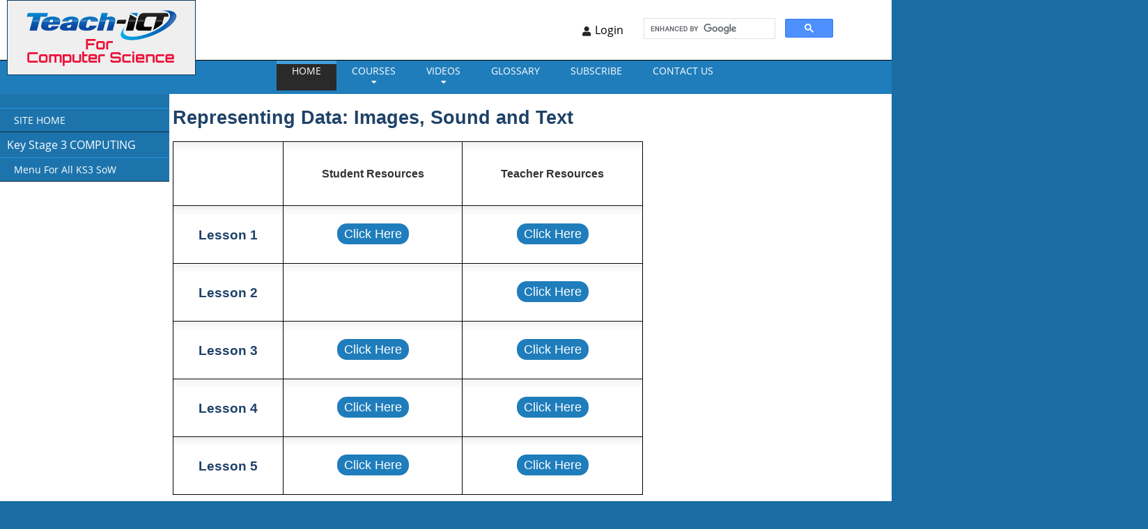

--- FILE ---
content_type: text/html
request_url: https://www.teach-ict.com/2016/ks3/sows/sow5/sow_menu.html
body_size: 2976
content:
<!DOCTYPE html>
<html lang="en"><!-- InstanceBegin template="/Templates/2016_ks3_computing.dwt" codeOutsideHTMLIsLocked="true" -->
<head>
<meta charset="utf-8">
<meta name="viewport" content="width=device-width, initial-scale=1.0">
<meta name="google-site-verification" content="TEkW7kPj4W3YXcKiX_85TkR7JO0rB5_4xtDRJoLCL2o" />

<meta name="description" content="If you want to teach or learn GCSE, Key Stage 3 and A level computer science then come over and have a look at what we have. We have tons of free material as well as professional schemes of work and material for teachers.  ">

<meta itemprop="name" content="Teach-ICT Computer Science learning for school students">
<meta itemprop="description" content="If you want to teach or learn GCSE, Key Stage 3 and A level computer science then come over and have a look at what we have. We have tons of free material as well as professional schemes of work for teachers.">
<meta itemprop="image" content="http://www.teach-ict.com/2016/images/logo/teach-ict_clear_fb_sq.jpg">

<meta property="og:url" content="http://www.teach-ict.com/index.html">
<meta property="og:type" content="website">
<meta property="og:title" content="Computer Science learning for school students">
<meta property="og:description" content="If you want to teach or learn GCSE, Key Stage 3 and A level computer science then come over and have a look at what we have. We have tons of free material as well as professional schemes of work for teachers. ">
<meta property="og:image:width" content="600" />
<meta property="og:image:height" content="600" />
<meta property="og:image:alt" content="Teach ICT for learning computer science at school" />
<meta property="og:image" content="http://www.teach-ict.com/2016/images/logo/teach-ict_clear_fb_sq.jpg">

<meta name="twitter:card" content="summary_large_image">
<meta name="twitter:title" content="Computer Science learning for school students">
<meta name="twitter:description" content="If you want to teach or learn GCSE, Key Stage 3 and A level computer science then come over and have a look at what we have. We have tons of free material as well as professional schemes of work for teachers. ">
<meta name="twitter:image" content="http://www.teach-ict.com/2016/images/logo/teach-ict_clear_fb_sq.jpg">


<!-- InstanceBeginEditable name="doctitle" -->
<title>Teach-ICT KS3 Computer Science</title>
<!-- InstanceEndEditable -->

<link href="../../../../favicon.ico" rel="Shortcut Icon" type="image/x-icon">
<link href="../../../../screen.css" rel="stylesheet" type="text/css" media="screen,projection">
<link href="../../../../print.css" rel="stylesheet" type="text/css" media="print">
<link href="../../../../main2016a.css" rel="stylesheet" type="text/css" media="screen,projection">


<SCRIPT src="../../../../learnict.js" type=text/javascript> </SCRIPT>
<SCRIPT src="../../../../js/jquery-2.2.3.min.js" type=text/javascript> </SCRIPT>
<SCRIPT src="../../../../2016_sow.js" type=text/javascript> </SCRIPT>

  <meta name="format-detection" content="telephone=no"/>
  <link rel="icon" href="../../../../favicon.ico" type="image/x-icon">
  <link rel="stylesheet" href="../../../../fonts/css/all.css?v=1234">
  <link rel="stylesheet" href="../../../../css/grid.css">
  <link rel="stylesheet" href="../../../../css/style.css">
  <link rel="stylesheet" href="../../../../css/search.css"/>
  <link rel="stylesheet" href="../../../../css/camera.css"/>
  <link rel="stylesheet" href="../../../../redesign.css" />

  <link rel="stylesheet" href="../../../../2017_sow.css" />

<link href="../../../../sow.css" rel="stylesheet" type="text/css" media="screen,projection">


<SCRIPT src="../../../../learnict.js" type=text/javascript> </SCRIPT>
<SCRIPT src="../../../../2016_sow.js" type=text/javascript> </SCRIPT>
  <script src="../../../../js/jquery.js"></script>
<!--  <script src="../js/jquery-migrate-1.2.1.js"></script> -->
  <script src='../../../../js/device.min.js'></script>


<script async src="https://www.googletagmanager.com/gtag/js?id=G-P2K61EB5TF"></script>
<script>
  window.dataLayer = window.dataLayer || [];
  function gtag(){dataLayer.push(arguments);}
  gtag('js', new Date());

  gtag('config', 'G-P2K61EB5TF');
</script>







<!-- InstanceBeginEditable name="head" --><!-- InstanceEndEditable -->


</head>


<body class="one-col">
 <div id="content">
   <div class="page">
	  <!--========================================================
								HEADER
	  =========================================================-->
	  <header>
		<div class="well">
		  <div class="container">
			<div class="brand">
			  <h1 class="brand_name">
				<a href="../../../../index.html"><img src="../../../images/logo/teach-ict_clear.png" alt="teach-ict.com logo"></a>          </h1>
			  <p class="brand_slogan">
				THE education site for computer science and ICT
			  </p>
			</div>
        <div class="right_side right_sideNone">

          <ul class="list">
         <li id="create-account">

              
         </li>

            
            
             <li>
            <div class="search-form">
      <script async src="https://cse.google.com/cse.js?cx=1aebe456af09cd375"></script>
      <div class="gcse-search"></div>
      </div>    
            </li>
 
          </ul>
        </div>
      </div>
    </div>
		<div id="stuck_container" class="stuck_container">
		  <div class="container">
			<nav class="nav left_side">
                   <ul class="sf-menu" data-type="navbar">
            <li class="active">
              <a href="../../../../index.html">Home</a>
            </li>

             <li>
				<a  href="#">Courses</a>
                <ul>
                	<li><a href="../../ks3_home.html">KS3</a></li>
                    <li><a href="../../../GCSE_Computing/OCR_J277/OCR_J277_home.html">J277</a></li>
                    <li><a href="../../../GCSE_Computing/AQA_8525/aqa_8525_home.html">AQA 8525</a></li>
                    <hr/>
                	<li><a href="../../../GCSE_Computing/OCR_J276/OCR_J276_home.html">OCR 9-1 J276</a></li>
                	<li><a href="../../../GCSE_Computing/AQA_8520/aqa_8520_home.html">AQA 9-1 8520</a></li>
                    <li><a href="../../../GCSE_Computing/Edexcel/edexcel_home.html">Edexcel 9-1</a></li>
					<li><a href="../../../GCSE_Computing/SQA_Nat45/sqa_nat45_home.html">SQA Nats</a></li>
                	<li><a href="../../../AS_Computing/OCR_H046/OCR_H046_home.html">OCR AS H046</a></li>
                	<li><a href="../../../A_Level_Computing/OCR_H446/OCR_H446_home.html">OCR A level H446</a></li>
                </ul>
            </li>
              
              <li>
              <a href="#">VIDEOS</a> 
              <ul>
                  <li><a href="../../../videos/videos.html">GCSE Topics</a></li>
                  <li><a href="../../../excel/excelnav.php">Excel tutorials</a></li>          
              </ul>
              </li>
                         <li>
              <a href="../../../../glossary/A.htm">GLOSSARY<span></span></a>            </li>
            <li>
              <a href="../../../shop/2016_subscription.html">Subscribe</a>
            </li>            


            <li>
              <a href="../../../../contactuspopup.php">CONTACT US</a>            </li>
          </ul>
			</nav>
			<div class="right_side">


			</div>
		  </div>
		</div>
	  </header>

	<div id="main_wrapper">
	  <div id="main_sub_wrapper">
	  <div id="left"> 
			<nav>
						<div id="left_sidebar_container" class="no_select">
							<ul>
								<li><a href="../../../../index.html"><span class="list_text">SITE HOME</span></a></li>
						  </ul>

							<div class="submenu_category">
									<span>Key Stage 3 COMPUTING</span>
							 </div>
							<ul>
								<li><a href="../../ks3_home.html"><span class="list_text">Menu For All KS3 SoW</span></a></li>

							</ul>    

							<!-- InstanceBeginEditable name="leftnavfree" -->
	  
	 
		 
		 
					    <!-- InstanceEndEditable -->

						</div>                    
			</nav>               

		</div>                        


	<!-- Content section -->
	<div id="middle">
	 <div class="mb1">
		  <!-- InstanceBeginEditable name="contenthere" -->

  <h1>Representing Data: Images, Sound and Text</h1>
  <table style="width:90%;" class="tnotitle_k">
    <tr>
      <td><h2>&nbsp;</h2></td>
      <td><h4>Student Resources</h4></td>
      <td><h4>Teacher Resources</h4></td>
    </tr>
    <tr>
      <td><h3>Lesson 1</h3></td>
      <td><a class="btn_ks3" href="s_lesson1.php">Click Here</a></td>
      <td><a class="btn_ks3" href="t_lesson1.php">Click Here</a></td>
    </tr>
    <tr>
      <td><h3>Lesson 2</h3></td>
      <td>&nbsp;</td>
      <td><a class="btn_ks3" href="t_lesson2.php">Click Here</a></td>
    </tr>
    <tr>
      <td><h3>Lesson 3</h3></td>
      <td><a class="btn_ks3" href="s_lesson3.php">Click Here</a></td>
      <td><a class="btn_ks3" href="t_lesson3.php">Click Here</a></td>
    </tr>
    <tr>
      <td><h3>Lesson 4</h3></td>
      <td><a class="btn_ks3" href="s_lesson4.php">Click Here</a></td>
      <td><a class="btn_ks3" href="t_lesson4.php">Click Here</a></td>
    </tr>
    <tr>
      <td><h3>Lesson 5</h3></td>
      <td><a class="btn_ks3" href="s_lesson5.php">Click Here</a></td>
      <td><a class="btn_ks3" href="t_lesson5.php">Click Here</a></td>
    </tr>
  </table>
  <p>This scheme of work has been designed so that you can literally pick it up and use it with no additional planning required. </p>
  <p>This scheme of work includes:</p>
  <ul>
    <li>7 videos</li>
    <li>12 interactive resources and quizzes</li>
    <li>5 lesson plans</li>
    <li>5 starters and plenaries</li>
    <li>5 suggestions for extension tasks</li>
    <li>homework</li>
</ul>
<p>NOTE: Students will require a user name and password to access the resources. Please speak to your teacher to ask for your login details.</p>
  <!-- InstanceEndEditable --><!--  End of content section -->

			<!-- START RIGHT MARGIN LAYOUT -->
			 <div id="advert">
			<!--<SCRIPT src="../ad_right_rnd.js" type=text/javascript> </SCRIPT>-->
			 </div>	<!--END RIGHT MARGIN-->  
	  </div>
    </div>
	<div class="clear_both"></div>

	  <footer class="bg2">
				<div id="footer">
					<div id="copyright_container">
						<span>&copy; teach-ict.com</span>				</div>
					<div id="footer_menu" class="no_select">

						<ul>
							<li><a href="/contacthome.htm">About Us</a></li>
							<li><a href="/privacypolicy.html">Privacy Policy</a></li>	
							<li><a href="/terms.html">Terms of Use</a></li>
							<li><a href="/faq.htm">FAQ</a></li>
						</ul>
					</div>
				</div>
	  </footer>

 </div><!-- End of page-->
 <script src="/js/script.js"></script>
 <script src="/analytics.js"></script>
</body>
<script src='/js/loginlogoff.js'></script>
<!-- InstanceEnd --></html>




--- FILE ---
content_type: text/css
request_url: https://www.teach-ict.com/css/camera.css
body_size: 977
content:
.camera_container{position:relative;padding-bottom:28.4375%;}
@media (max-width:1230.76923px){.camera_container{padding-bottom:350px;}
}
.camera_wrap{display:none;position:absolute;left:0;top:0;width:100%;margin-bottom:0 !important;height:100%;background:#fff;z-index:0;}
.camera_wrap img{max-width:none !important;}
.camera_fakehover{height:100%;min-height:60px;position:relative;width:100%;}
.camera_src{display:none;}
.cameraCont, .cameraContents{height:100%;position:relative;width:100%;z-index:1;}
.cameraSlide{position:absolute;left:0;right:0;top:0;bottom:0;}
.cameraContent{position:absolute;left:0;right:0;top:0;bottom:0;display:none;}
.camera_target{position:absolute;left:0;right:0;top:0;bottom:0;overflow:hidden;text-align:left;z-index:0;}
.camera_overlayer{position:absolute;left:0;right:0;top:0;bottom:0;overflow:hidden;z-index:0;}
.camera_target_content{position:absolute;left:0;right:0;top:0;bottom:0;overflow:hidden;z-index:2;}
.camera_loader{background:#fff url(../images/camera-loader.gif) no-repeat center;border:1px solid #ffffff;border-radius:18px;height:36px;left:50%;overflow:hidden;position:absolute;margin:-18px 0 0 -18px;top:50%;width:36px;z-index:3;}
.camera_nav_cont{height:65px;overflow:hidden;position:absolute;right:9px;top:15px;width:120px;z-index:4;}
.camerarelative{overflow:hidden;position:relative;}
.imgFake{cursor:pointer;}
.camera_command_wrap .hideNav{display:none;}
.camera_command_wrap{left:0;position:relative;right:0;z-index:4;}
.showIt{display:none;}
.camera_clear{clear:both;display:block;height:1px;margin:-1px 0 25px;position:relative;}
.camera_caption{display:none;}
.cameraContent .camera_caption{display:block;}
.camera_caption{bottom:25.1%;left:13.5%;position:absolute;width:37%;}
@media (max-width:1130px){.camera_caption{bottom:15.1%;width:39%;left:6.5%;}
}
@media (max-width:1048px){.camera_caption{width:46%;}
}
@media (max-width:550px){.camera_caption{width:76%;}
}
.camera_caption h3{color:#2a2a2a;letter-spacing:-0.1px;margin-bottom:0px;}
@media (max-width:1593px){.camera_caption h3{font-size:26px;line-height:26px;}
}
.camera_caption h6{margin-top:20px;margin-bottom:5px;}
@media (max-width:1593px){.camera_caption h6{font-size:12px;line-height:12px;}
ul.list-tick-front li{margin-left:10px;margin-top:20px;padding-left:25px;list-style:none;}
}
@media (max-width:660px){.camera_caption h6{margin-top:10px;}
}
.camera_caption p{margin-top:11px;}
@media (max-width:550px){.camera_caption p{color:#2a2a2a;}
}
.camera_caption .btn{margin-top:27px;}
@media (max-width:660px){.camera_caption .btn{margin-top:10px;}
}
.camera_caption > div{height:100%;bottom:20px;}
.camera_pag{bottom:10px;left:13.4%;position:absolute;width:100%;}
@media (max-width:1130px){.camera_pag{bottom:3.8%;left:6.5%;}
}
.camera_pag_ul{text-align:left;}
.camera_pag_ul li{display:inline-block;width:14px;height:14px;line-height:14px;text-align:center;cursor:pointer;-webkit-border-radius:50%;-moz-border-radius:50%;border-radius:50%;background:#000;-moz-transition:0.3s all ease;-o-transition:0.3s all ease;-webkit-transition:0.3s all ease;transition:0.3s all ease;}
.camera_pag_ul li.cameracurrent, .camera_pag_ul li:hover{background:#f1352c;}
.camera_pag_ul li + li{margin-left:7px;}
.camera_pag_ul li > span{display:none;}

--- FILE ---
content_type: text/javascript
request_url: https://www.teach-ict.com/js/jquery.ui.totop.js
body_size: 1057
content:
(function($){$.fn.UItoTop=function(options){var defaults={text:'',min:500,scrollSpeed:800,containerID:'toTop',containerClass:'toTop fa fa-angle-up',easingType:'linear'};var settings=$.extend(defaults,options);var containerIDhash='#'+settings.containerID;var containerHoverIDHash='#'+settings.containerHoverID;$('body').find('.toTop1').append('<a aria-label="to top of page" href="#" id="'+settings.containerID+'" class="'+settings.containerClass+'" >'+settings.text+'</a>');$(containerIDhash).hide().click(function(){$('html, body').stop().animate({scrollTop:0},settings.scrollSpeed,settings.easingType);$('#'+settings.containerHoverID,this).stop().animate({'opacity':0},settings.inDelay,settings.easingType);return false;})
$(window).scroll(function(){var sd=$(window).scrollTop();if(typeof document.body.style.maxHeight==="undefined"){$(containerIDhash).css({'position':'absolute','top':$(window).scrollTop()+$(window).height()-50});}
if(sd>settings.min)
$(containerIDhash).stop(true,true).fadeIn(600);else
$(containerIDhash).fadeOut(800);});};})(jQuery);

--- FILE ---
content_type: text/javascript
request_url: https://www.teach-ict.com/js/tmstickup.js
body_size: 1342
content:
(function($,undefined){var
def={stuckClass:'isStuck'},doc=$(document),anim=false;$.fn.TMStickUp=function(opt){opt=$.extend(true,{},def,opt)
$(this).each(function(){var $this=$(this),posY,isStuck=false,clone=$this.clone().appendTo($this.parent()).addClass(opt.stuckClass),height,stuckedHeight=clone.outerHeight(),opened,tmr
$(window).resize(function(){clearTimeout(tmr)
clone.css({top:isStuck?0:-stuckedHeight,visibility:isStuck?'visible':'hidden'})
tmr=setTimeout(function(){posY=$this.offset().top
height=$this.outerHeight()
stuckedHeight=clone.outerHeight()
opened=$.cookie&&$.cookie('panel1')==='opened'
clone.css({top:isStuck?0:-stuckedHeight})},40)}).resize()
clone.css({position:'fixed',width:'100%'})
$this.on('rePosition',function(e,d){if(isStuck)
clone.animate({marginTop:d},{easing:'linear'})
if(d===0)
opened=false
else
opened=true})
doc.on('scroll',function(){var scrollTop=doc.scrollTop()
if(scrollTop>=posY&&!isStuck){clone.stop().css({visibility:'visible'}).animate({top:0,marginTop:opened?50:0},{})
isStuck=true}
if(scrollTop<posY+height&&isStuck){$('.sf-menu ul').css('display','none');var sf=$('.search-form');if(sf.length>0){sf.find('input').blur();}
clone.stop().animate({top:-stuckedHeight,marginTop:0},{duration:200,complete:function(){clone.css({visibility:'hidden'})}});isStuck=false;}}).trigger('scroll')})}})(jQuery)